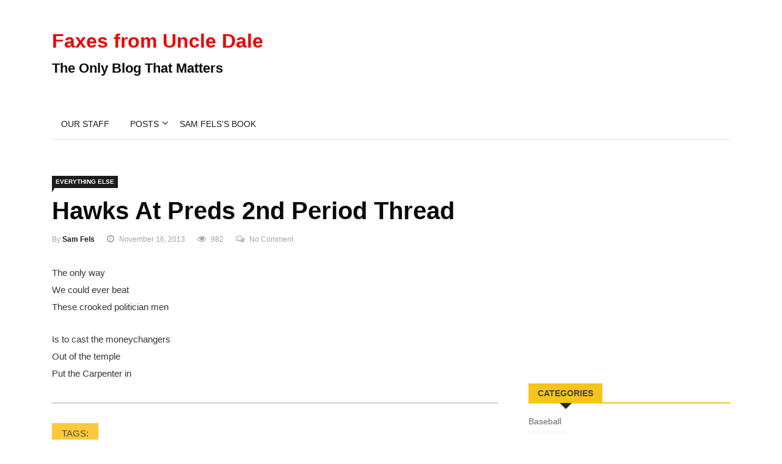

--- FILE ---
content_type: text/html; charset=UTF-8
request_url: https://www.faxesfromuncledale.com/hawks-at-preds-2nd-period-thread-2/
body_size: 15613
content:

<!DOCTYPE html>
<html lang="en-US">
<head>
<meta charset="UTF-8">
<meta name="viewport" content="width=device-width">
<link rel="profile" href="http://gmpg.org/xfn/11">
<link rel="pingback" href="https://www.faxesfromuncledale.com/xmlrpc.php">
<!-- set faviocn-->
<title>Hawks at Preds 2nd Period Thread &#8211; Faxes from Uncle Dale</title>
<meta name='robots' content='max-image-preview:large' />
	<style>img:is([sizes="auto" i], [sizes^="auto," i]) { contain-intrinsic-size: 3000px 1500px }</style>
	<link rel='dns-prefetch' href='//platform-api.sharethis.com' />
<link rel='dns-prefetch' href='//fonts.googleapis.com' />
<script type="text/javascript">
/* <![CDATA[ */
window._wpemojiSettings = {"baseUrl":"https:\/\/s.w.org\/images\/core\/emoji\/16.0.1\/72x72\/","ext":".png","svgUrl":"https:\/\/s.w.org\/images\/core\/emoji\/16.0.1\/svg\/","svgExt":".svg","source":{"concatemoji":"https:\/\/www.faxesfromuncledale.com\/wp-includes\/js\/wp-emoji-release.min.js?ver=6.8.3"}};
/*! This file is auto-generated */
!function(s,n){var o,i,e;function c(e){try{var t={supportTests:e,timestamp:(new Date).valueOf()};sessionStorage.setItem(o,JSON.stringify(t))}catch(e){}}function p(e,t,n){e.clearRect(0,0,e.canvas.width,e.canvas.height),e.fillText(t,0,0);var t=new Uint32Array(e.getImageData(0,0,e.canvas.width,e.canvas.height).data),a=(e.clearRect(0,0,e.canvas.width,e.canvas.height),e.fillText(n,0,0),new Uint32Array(e.getImageData(0,0,e.canvas.width,e.canvas.height).data));return t.every(function(e,t){return e===a[t]})}function u(e,t){e.clearRect(0,0,e.canvas.width,e.canvas.height),e.fillText(t,0,0);for(var n=e.getImageData(16,16,1,1),a=0;a<n.data.length;a++)if(0!==n.data[a])return!1;return!0}function f(e,t,n,a){switch(t){case"flag":return n(e,"\ud83c\udff3\ufe0f\u200d\u26a7\ufe0f","\ud83c\udff3\ufe0f\u200b\u26a7\ufe0f")?!1:!n(e,"\ud83c\udde8\ud83c\uddf6","\ud83c\udde8\u200b\ud83c\uddf6")&&!n(e,"\ud83c\udff4\udb40\udc67\udb40\udc62\udb40\udc65\udb40\udc6e\udb40\udc67\udb40\udc7f","\ud83c\udff4\u200b\udb40\udc67\u200b\udb40\udc62\u200b\udb40\udc65\u200b\udb40\udc6e\u200b\udb40\udc67\u200b\udb40\udc7f");case"emoji":return!a(e,"\ud83e\udedf")}return!1}function g(e,t,n,a){var r="undefined"!=typeof WorkerGlobalScope&&self instanceof WorkerGlobalScope?new OffscreenCanvas(300,150):s.createElement("canvas"),o=r.getContext("2d",{willReadFrequently:!0}),i=(o.textBaseline="top",o.font="600 32px Arial",{});return e.forEach(function(e){i[e]=t(o,e,n,a)}),i}function t(e){var t=s.createElement("script");t.src=e,t.defer=!0,s.head.appendChild(t)}"undefined"!=typeof Promise&&(o="wpEmojiSettingsSupports",i=["flag","emoji"],n.supports={everything:!0,everythingExceptFlag:!0},e=new Promise(function(e){s.addEventListener("DOMContentLoaded",e,{once:!0})}),new Promise(function(t){var n=function(){try{var e=JSON.parse(sessionStorage.getItem(o));if("object"==typeof e&&"number"==typeof e.timestamp&&(new Date).valueOf()<e.timestamp+604800&&"object"==typeof e.supportTests)return e.supportTests}catch(e){}return null}();if(!n){if("undefined"!=typeof Worker&&"undefined"!=typeof OffscreenCanvas&&"undefined"!=typeof URL&&URL.createObjectURL&&"undefined"!=typeof Blob)try{var e="postMessage("+g.toString()+"("+[JSON.stringify(i),f.toString(),p.toString(),u.toString()].join(",")+"));",a=new Blob([e],{type:"text/javascript"}),r=new Worker(URL.createObjectURL(a),{name:"wpTestEmojiSupports"});return void(r.onmessage=function(e){c(n=e.data),r.terminate(),t(n)})}catch(e){}c(n=g(i,f,p,u))}t(n)}).then(function(e){for(var t in e)n.supports[t]=e[t],n.supports.everything=n.supports.everything&&n.supports[t],"flag"!==t&&(n.supports.everythingExceptFlag=n.supports.everythingExceptFlag&&n.supports[t]);n.supports.everythingExceptFlag=n.supports.everythingExceptFlag&&!n.supports.flag,n.DOMReady=!1,n.readyCallback=function(){n.DOMReady=!0}}).then(function(){return e}).then(function(){var e;n.supports.everything||(n.readyCallback(),(e=n.source||{}).concatemoji?t(e.concatemoji):e.wpemoji&&e.twemoji&&(t(e.twemoji),t(e.wpemoji)))}))}((window,document),window._wpemojiSettings);
/* ]]> */
</script>
<style id='wp-emoji-styles-inline-css' type='text/css'>

	img.wp-smiley, img.emoji {
		display: inline !important;
		border: none !important;
		box-shadow: none !important;
		height: 1em !important;
		width: 1em !important;
		margin: 0 0.07em !important;
		vertical-align: -0.1em !important;
		background: none !important;
		padding: 0 !important;
	}
</style>
<link rel='stylesheet' id='wp-block-library-css' href='https://www.faxesfromuncledale.com/wp-includes/css/dist/block-library/style.min.css?ver=6.8.3' type='text/css' media='all' />
<style id='classic-theme-styles-inline-css' type='text/css'>
/*! This file is auto-generated */
.wp-block-button__link{color:#fff;background-color:#32373c;border-radius:9999px;box-shadow:none;text-decoration:none;padding:calc(.667em + 2px) calc(1.333em + 2px);font-size:1.125em}.wp-block-file__button{background:#32373c;color:#fff;text-decoration:none}
</style>
<style id='powerpress-player-block-style-inline-css' type='text/css'>


</style>
<style id='global-styles-inline-css' type='text/css'>
:root{--wp--preset--aspect-ratio--square: 1;--wp--preset--aspect-ratio--4-3: 4/3;--wp--preset--aspect-ratio--3-4: 3/4;--wp--preset--aspect-ratio--3-2: 3/2;--wp--preset--aspect-ratio--2-3: 2/3;--wp--preset--aspect-ratio--16-9: 16/9;--wp--preset--aspect-ratio--9-16: 9/16;--wp--preset--color--black: #000000;--wp--preset--color--cyan-bluish-gray: #abb8c3;--wp--preset--color--white: #ffffff;--wp--preset--color--pale-pink: #f78da7;--wp--preset--color--vivid-red: #cf2e2e;--wp--preset--color--luminous-vivid-orange: #ff6900;--wp--preset--color--luminous-vivid-amber: #fcb900;--wp--preset--color--light-green-cyan: #7bdcb5;--wp--preset--color--vivid-green-cyan: #00d084;--wp--preset--color--pale-cyan-blue: #8ed1fc;--wp--preset--color--vivid-cyan-blue: #0693e3;--wp--preset--color--vivid-purple: #9b51e0;--wp--preset--gradient--vivid-cyan-blue-to-vivid-purple: linear-gradient(135deg,rgba(6,147,227,1) 0%,rgb(155,81,224) 100%);--wp--preset--gradient--light-green-cyan-to-vivid-green-cyan: linear-gradient(135deg,rgb(122,220,180) 0%,rgb(0,208,130) 100%);--wp--preset--gradient--luminous-vivid-amber-to-luminous-vivid-orange: linear-gradient(135deg,rgba(252,185,0,1) 0%,rgba(255,105,0,1) 100%);--wp--preset--gradient--luminous-vivid-orange-to-vivid-red: linear-gradient(135deg,rgba(255,105,0,1) 0%,rgb(207,46,46) 100%);--wp--preset--gradient--very-light-gray-to-cyan-bluish-gray: linear-gradient(135deg,rgb(238,238,238) 0%,rgb(169,184,195) 100%);--wp--preset--gradient--cool-to-warm-spectrum: linear-gradient(135deg,rgb(74,234,220) 0%,rgb(151,120,209) 20%,rgb(207,42,186) 40%,rgb(238,44,130) 60%,rgb(251,105,98) 80%,rgb(254,248,76) 100%);--wp--preset--gradient--blush-light-purple: linear-gradient(135deg,rgb(255,206,236) 0%,rgb(152,150,240) 100%);--wp--preset--gradient--blush-bordeaux: linear-gradient(135deg,rgb(254,205,165) 0%,rgb(254,45,45) 50%,rgb(107,0,62) 100%);--wp--preset--gradient--luminous-dusk: linear-gradient(135deg,rgb(255,203,112) 0%,rgb(199,81,192) 50%,rgb(65,88,208) 100%);--wp--preset--gradient--pale-ocean: linear-gradient(135deg,rgb(255,245,203) 0%,rgb(182,227,212) 50%,rgb(51,167,181) 100%);--wp--preset--gradient--electric-grass: linear-gradient(135deg,rgb(202,248,128) 0%,rgb(113,206,126) 100%);--wp--preset--gradient--midnight: linear-gradient(135deg,rgb(2,3,129) 0%,rgb(40,116,252) 100%);--wp--preset--font-size--small: 13px;--wp--preset--font-size--medium: 20px;--wp--preset--font-size--large: 36px;--wp--preset--font-size--x-large: 42px;--wp--preset--spacing--20: 0.44rem;--wp--preset--spacing--30: 0.67rem;--wp--preset--spacing--40: 1rem;--wp--preset--spacing--50: 1.5rem;--wp--preset--spacing--60: 2.25rem;--wp--preset--spacing--70: 3.38rem;--wp--preset--spacing--80: 5.06rem;--wp--preset--shadow--natural: 6px 6px 9px rgba(0, 0, 0, 0.2);--wp--preset--shadow--deep: 12px 12px 50px rgba(0, 0, 0, 0.4);--wp--preset--shadow--sharp: 6px 6px 0px rgba(0, 0, 0, 0.2);--wp--preset--shadow--outlined: 6px 6px 0px -3px rgba(255, 255, 255, 1), 6px 6px rgba(0, 0, 0, 1);--wp--preset--shadow--crisp: 6px 6px 0px rgba(0, 0, 0, 1);}:where(.is-layout-flex){gap: 0.5em;}:where(.is-layout-grid){gap: 0.5em;}body .is-layout-flex{display: flex;}.is-layout-flex{flex-wrap: wrap;align-items: center;}.is-layout-flex > :is(*, div){margin: 0;}body .is-layout-grid{display: grid;}.is-layout-grid > :is(*, div){margin: 0;}:where(.wp-block-columns.is-layout-flex){gap: 2em;}:where(.wp-block-columns.is-layout-grid){gap: 2em;}:where(.wp-block-post-template.is-layout-flex){gap: 1.25em;}:where(.wp-block-post-template.is-layout-grid){gap: 1.25em;}.has-black-color{color: var(--wp--preset--color--black) !important;}.has-cyan-bluish-gray-color{color: var(--wp--preset--color--cyan-bluish-gray) !important;}.has-white-color{color: var(--wp--preset--color--white) !important;}.has-pale-pink-color{color: var(--wp--preset--color--pale-pink) !important;}.has-vivid-red-color{color: var(--wp--preset--color--vivid-red) !important;}.has-luminous-vivid-orange-color{color: var(--wp--preset--color--luminous-vivid-orange) !important;}.has-luminous-vivid-amber-color{color: var(--wp--preset--color--luminous-vivid-amber) !important;}.has-light-green-cyan-color{color: var(--wp--preset--color--light-green-cyan) !important;}.has-vivid-green-cyan-color{color: var(--wp--preset--color--vivid-green-cyan) !important;}.has-pale-cyan-blue-color{color: var(--wp--preset--color--pale-cyan-blue) !important;}.has-vivid-cyan-blue-color{color: var(--wp--preset--color--vivid-cyan-blue) !important;}.has-vivid-purple-color{color: var(--wp--preset--color--vivid-purple) !important;}.has-black-background-color{background-color: var(--wp--preset--color--black) !important;}.has-cyan-bluish-gray-background-color{background-color: var(--wp--preset--color--cyan-bluish-gray) !important;}.has-white-background-color{background-color: var(--wp--preset--color--white) !important;}.has-pale-pink-background-color{background-color: var(--wp--preset--color--pale-pink) !important;}.has-vivid-red-background-color{background-color: var(--wp--preset--color--vivid-red) !important;}.has-luminous-vivid-orange-background-color{background-color: var(--wp--preset--color--luminous-vivid-orange) !important;}.has-luminous-vivid-amber-background-color{background-color: var(--wp--preset--color--luminous-vivid-amber) !important;}.has-light-green-cyan-background-color{background-color: var(--wp--preset--color--light-green-cyan) !important;}.has-vivid-green-cyan-background-color{background-color: var(--wp--preset--color--vivid-green-cyan) !important;}.has-pale-cyan-blue-background-color{background-color: var(--wp--preset--color--pale-cyan-blue) !important;}.has-vivid-cyan-blue-background-color{background-color: var(--wp--preset--color--vivid-cyan-blue) !important;}.has-vivid-purple-background-color{background-color: var(--wp--preset--color--vivid-purple) !important;}.has-black-border-color{border-color: var(--wp--preset--color--black) !important;}.has-cyan-bluish-gray-border-color{border-color: var(--wp--preset--color--cyan-bluish-gray) !important;}.has-white-border-color{border-color: var(--wp--preset--color--white) !important;}.has-pale-pink-border-color{border-color: var(--wp--preset--color--pale-pink) !important;}.has-vivid-red-border-color{border-color: var(--wp--preset--color--vivid-red) !important;}.has-luminous-vivid-orange-border-color{border-color: var(--wp--preset--color--luminous-vivid-orange) !important;}.has-luminous-vivid-amber-border-color{border-color: var(--wp--preset--color--luminous-vivid-amber) !important;}.has-light-green-cyan-border-color{border-color: var(--wp--preset--color--light-green-cyan) !important;}.has-vivid-green-cyan-border-color{border-color: var(--wp--preset--color--vivid-green-cyan) !important;}.has-pale-cyan-blue-border-color{border-color: var(--wp--preset--color--pale-cyan-blue) !important;}.has-vivid-cyan-blue-border-color{border-color: var(--wp--preset--color--vivid-cyan-blue) !important;}.has-vivid-purple-border-color{border-color: var(--wp--preset--color--vivid-purple) !important;}.has-vivid-cyan-blue-to-vivid-purple-gradient-background{background: var(--wp--preset--gradient--vivid-cyan-blue-to-vivid-purple) !important;}.has-light-green-cyan-to-vivid-green-cyan-gradient-background{background: var(--wp--preset--gradient--light-green-cyan-to-vivid-green-cyan) !important;}.has-luminous-vivid-amber-to-luminous-vivid-orange-gradient-background{background: var(--wp--preset--gradient--luminous-vivid-amber-to-luminous-vivid-orange) !important;}.has-luminous-vivid-orange-to-vivid-red-gradient-background{background: var(--wp--preset--gradient--luminous-vivid-orange-to-vivid-red) !important;}.has-very-light-gray-to-cyan-bluish-gray-gradient-background{background: var(--wp--preset--gradient--very-light-gray-to-cyan-bluish-gray) !important;}.has-cool-to-warm-spectrum-gradient-background{background: var(--wp--preset--gradient--cool-to-warm-spectrum) !important;}.has-blush-light-purple-gradient-background{background: var(--wp--preset--gradient--blush-light-purple) !important;}.has-blush-bordeaux-gradient-background{background: var(--wp--preset--gradient--blush-bordeaux) !important;}.has-luminous-dusk-gradient-background{background: var(--wp--preset--gradient--luminous-dusk) !important;}.has-pale-ocean-gradient-background{background: var(--wp--preset--gradient--pale-ocean) !important;}.has-electric-grass-gradient-background{background: var(--wp--preset--gradient--electric-grass) !important;}.has-midnight-gradient-background{background: var(--wp--preset--gradient--midnight) !important;}.has-small-font-size{font-size: var(--wp--preset--font-size--small) !important;}.has-medium-font-size{font-size: var(--wp--preset--font-size--medium) !important;}.has-large-font-size{font-size: var(--wp--preset--font-size--large) !important;}.has-x-large-font-size{font-size: var(--wp--preset--font-size--x-large) !important;}
:where(.wp-block-post-template.is-layout-flex){gap: 1.25em;}:where(.wp-block-post-template.is-layout-grid){gap: 1.25em;}
:where(.wp-block-columns.is-layout-flex){gap: 2em;}:where(.wp-block-columns.is-layout-grid){gap: 2em;}
:root :where(.wp-block-pullquote){font-size: 1.5em;line-height: 1.6;}
</style>
<link rel='stylesheet' id='fontawesome-five-css-css' href='https://www.faxesfromuncledale.com/wp-content/plugins/accesspress-social-counter/css/fontawesome-all.css?ver=1.9.2' type='text/css' media='all' />
<link rel='stylesheet' id='apsc-frontend-css-css' href='https://www.faxesfromuncledale.com/wp-content/plugins/accesspress-social-counter/css/frontend.css?ver=1.9.2' type='text/css' media='all' />
<link rel='stylesheet' id='contact-form-7-css' href='https://www.faxesfromuncledale.com/wp-content/plugins/contact-form-7/includes/css/styles.css?ver=6.1.4' type='text/css' media='all' />
<link rel='stylesheet' id='dashicons-css' href='https://www.faxesfromuncledale.com/wp-includes/css/dashicons.min.css?ver=6.8.3' type='text/css' media='all' />
<link rel='stylesheet' id='wpmm_fontawesome_css-css' href='https://www.faxesfromuncledale.com/wp-content/plugins/wp-megamenu/assets/font-awesome-4.7.0/css/font-awesome.min.css?ver=4.7.0' type='text/css' media='all' />
<link rel='stylesheet' id='wpmm_css-css' href='https://www.faxesfromuncledale.com/wp-content/plugins/wp-megamenu/assets/css/wpmm.css?ver=1.4.2' type='text/css' media='all' />
<link rel='stylesheet' id='featuresbox_css-css' href='https://www.faxesfromuncledale.com/wp-content/plugins/wp-megamenu/addons/wpmm-featuresbox/wpmm-featuresbox.css?ver=1' type='text/css' media='all' />
<link rel='stylesheet' id='postgrid_css-css' href='https://www.faxesfromuncledale.com/wp-content/plugins/wp-megamenu/addons/wpmm-gridpost/wpmm-gridpost.css?ver=1' type='text/css' media='all' />
<link rel='stylesheet' id='news247-google-fonts-css' href='https://fonts.googleapis.com/css?family=Open%2BSans%3A300%2C400%2C600%2C700%7CArimo%3A400%2C700&#038;subset=latin%2Clatin-ext' type='text/css' media='all' />
<link rel='stylesheet' id='bootstrap-css' href='https://www.faxesfromuncledale.com/wp-content/themes/news247/css/bootstrap.min.css?ver=all' type='text/css' media='all' />
<link rel='stylesheet' id='font-awesome-css' href='https://www.faxesfromuncledale.com/wp-content/themes/news247/css/font-awesome.min.css?ver=all' type='text/css' media='all' />
<link rel='stylesheet' id='news247-wp-css' href='https://www.faxesfromuncledale.com/wp-content/themes/news247/css/bootstrap-wp.css?ver=all' type='text/css' media='all' />
<link rel='stylesheet' id='magnific-popup-css' href='https://www.faxesfromuncledale.com/wp-content/themes/news247/css/magnific-popup.css?ver=all' type='text/css' media='all' />
<link rel='stylesheet' id='owl.theme.default-css' href='https://www.faxesfromuncledale.com/wp-content/themes/news247/css/owl.theme.default.css?ver=all' type='text/css' media='all' />
<link rel='stylesheet' id='lightbox-css' href='https://www.faxesfromuncledale.com/wp-content/themes/news247/css/lightbox.css?ver=all' type='text/css' media='all' />
<link rel='stylesheet' id='news247-style-css' href='https://www.faxesfromuncledale.com/wp-content/themes/news247-child/style.css?ver=6.8.3' type='text/css' media='all' />
<style id='news247-style-inline-css' type='text/css'>
.site-nav-inner{text-align:left;}.logo-header-inner{text-align:left;}a, a:visited, a:focus,.topbar .top-menu li a:hover,
                ul.main-menu>li:hover>a,
                ul.main-menu li ul li:hover > a,.navbar-header .navbar-toggle .menu-text:hover,
                .nav-solid ul.navbar-nav > li:hover > a, .nav-solid ul.navbar-nav > li.active > a,
                .blog-entry-footer a:hover,.blog-share-button ul li a:hover,.copyright-info i,
                .widget ul.nav>li>a:hover,.post-meta span i,.more-link:hover, .social-icons a:hover,
                .entry-header .page-title a:hover,.post-navigation span:hover,.post-navigation h3:hover,
                .authors-social a:hover,.related-item-content .border-overlay-content .post-cat a,
                .related-post .entry-title a:hover,.comment-notes span.required,.related-post .post-cat a:hover,
                .recent-posts .post-info .entry-title a:hover,.comment-form label .required,
                .sidebar .widget_categories ul.nav  li:hover a,.sidebar .widget_archive ul li:hover a,
                .sidebar .widget_pages  ul li:hover a,.sidebar .widget_meta  ul li:hover a,
                .sidebar .widget_recent_comments  ul li:hover a,.sidebar .widget_recent_entries  ul li:hover a,
                .border-overlay-content .entry-title a:hover,
                .border-overlay-content .post-cat a:hover,.slider-content .post-cat a:hover,
                .slider-content .entry-title a:hover,.top-social li a:hover,
                .header .top-social li a:hover,.blog-header h2.page-title a:hover,
                a.more-link,.entry-meta .entry-meta-list i,.entry-comment a:hover,
                .social-button li a:hover,.nav-search:hover,.promo-center-content h3:hover a,
                .entry-post-meta .publish-date a:hover,
                #responsive-menu ul li a:hover,.owl-theme .owl-nav .owl-prev,.owl-theme .owl-nav .owl-next,
                .box-slider-meta .comment a:hover,.box-slider-meta .author a:hover,
                .most-meta-category a,.most-view-item-content .entry-title a:hover,
                .editor-meta-category a:hover,.ediotr-grid-content .entry-title a:hover,
                .editor-box-meta .author a:hover,.entry-blog .entry-post-title a:hover,
                .entry-post-footer-wrap a.readmore-blog:hover,

                .woocommerce ul.products li.product .woocommerce-loop-product__title:hover,

                .entry-post-footer-wrap span a:hover,.recent-posts-widget .post-info .entry-title a:hover{ color:#ec0000; }

                .category-meta-bg a:hover:before{ border-top: 8px solid #ec0000; }

                #header-trigger:hover .icon-bar,
                .thw-offcanvas .nano > .nano-pane > .nano-slider,
                .navbar-header .navbar-toggle:hover .icon-bar,
                .sidebar .widget-title:before,
                .widget.widget_tag_cloud .tagcloud a:hover,.btn-newsletter input[type=submit],
                .slider-content.boxed .post-cat a,.slider-content.boxed .post-cat:before,
                .box-slider .owl-nav > div:hover,.owl-merge .owl-nav > div:hover,
                .column-slider .owl-nav > div:hover,.post-meta-category a,
                .home_page5 .main-content-inner .post-layout .post-meta-category a:hover,
                .entry-image .quote-link,
                .btn-primary,a.btn-primary,.myblog-newsltter input[type=submit],
                button, input[type=button], input[type=reset], input[type=submit],
                .wpcf7-form-control.wpcf7-submit,.paging-navigation .post-nav li>a,
                .paging-navigation .post-nav  li>span,.slider-layout-cats a:hover,
                .box-slider.owl-theme .owl-dots .owl-dot span,
                .slider-layout3-item-inner .slider-layout3-btn a:hover,.comment-navigation .nav-previous a,
                .comment-navigation .nav-next a,.blog-entry-summary .page-links span,
                .post-pagination ul li a:hover,.post-pagination ul li span.current,#post-loading-button:hover,
                .latest-cats.random-clor-cats a,#post-loading-button,.owl-theme .owl-nav .owl-prev:hover,.owl-theme .owl-nav .owl-next:hover,
                .owl-theme .owl-dots .owl-dot.active span, .owl-theme .owl-dots .owl-dot:hover span,
                .search-newsletter .newsletter-subscribe a:hover,.footer-widget .widget-title:after,
                .meta-category.feature-cats a,.editor-item-content .most-meta-category a,
                .sidebar .widget-title:after,.category-meta-bg a:hover,

                    .woocommerce ul.products li.product .button,.woocommerce ul.products li.product .added_to_cart,
                    .woocommerce nav.woocommerce-pagination ul li a:focus, .woocommerce nav.woocommerce-pagination ul li a:hover, .woocommerce nav.woocommerce-pagination ul li span.current,
                    .woocommerce #respond input#submit.alt, .woocommerce a.button.alt, .woocommerce button.button.alt, .woocommerce input.button.alt,
                    .woocommerce #respond input#submit, .woocommerce a.button, .woocommerce button.button, .woocommerce input.button,

                    .entry-content a.readmore-blog,.ts-common-nav,.tp-control a{ background-color:#ec0000; }

                .latest-course-control a:hover,
                a.slider-layout-btn:hover,.slider-layout3-item-inner .slider-layout3-btn a:hover { border-color:#ec0000; }

            .slider-content-meta a:hover,.post-meta-author a:hover,
            .copyright-info a:hover { color: #ec0000 !important;}
            .latest-course-control a:hover,a.slider-layout-btn:hover{ border-color:  #ec0000; }
            a:hover,a.more-link,.most-meta-category a:hover{ color:#d70000; }
                .form-submit .btn.btn-primary:hover,.post-meta-category a:hover,
              a.btn-primary:hover,.btn-primary:hover,.myblog-newsltter input[type=submit]:hover,
                button, input[type=button]:hover, input[type=reset]:hover,
                input[type=submit]:hover,.wpcf7-form-control.wpcf7-submit:hover,
                .paging-navigation .post-nav li>a:hover, .paging-navigation .post-nav  li>span:hover,
                .comment-navigation .nav-previous a:hover,
                .comment-navigation .nav-next a:hover,
                #post-loading-button:hover,.latest-cats.random-clor-cats a:hover,
                .meta-category.feature-cats a:hover,.editor-item-content .most-meta-category a:hover,
                .category-meta-bg a:hover,

                .woocommerce ul.products li.product .button:hover,
                    .woocommerce ul.products li.product .added_to_cart:hover,
                    .woocommerce #respond input#submit.alt:hover, .woocommerce a.button.alt:hover, .woocommerce button.button.alt:hover, .woocommerce input.button.alt:hover,
                    .woocommerce #respond input#submit:hover, .woocommerce a.button:hover, .woocommerce button.button:hover, .woocommerce input.button:hover,

                    .entry-content a.readmore-blog:hover,.ts-common-nav:hover,.tp-control a:hover{ background-color:#d70000; }.thw-menubar-wrap{ background:#fff; }.tsnews-date, .top-menu li a,.social-button li a{ color:#a3a3a3; }.top-menu li a:hover,.social-button li a:hover{ color:#ec0000; }ul.main-menu>li>a,.thw-menubar .social-button li a,.thw-menubar .nav-search{ color:#000; }ul.main-menu>li>a:hover,ul.main-menu > li.current-menu-item >a,
            ul.main-menu>li.current-menu-parent>a{ color:#ec0000; }ul.main-menu li ul li a{ color:#000; }ul.main-menu li ul li a:hover,ul.main-menu li ul li.current-menu-item > a{ color:#ec0000; }.footer-column{ background: #1c1c1c; }.footer-column, .footer-column a, .footer-column .widget ul.nav>li>a,
                .footer-widget .recent-posts .post-info .entry-title a,.footer-widget .recent-posts-widget .post-info .entry-title a,
                .footer-widget .recent-posts-widget .post-meta time{ color: #969696; }.footer-widget .widget-title, .footerbottom-widget .widget-title{ color: #fff; }.footer-column a:hover,.footer-column .widget ul.nav>li>a:hover,.footer-widget .recent-posts-widget .post-info .entry-title a:hover{ color: #ec0000; }.copyright{ background: #ec0000; }.copyright, .footer-nav li a{ color: #fff; }.copyright a:hover, .footer-nav li a:hover{ color: #bbb; }
</style>
<link rel='stylesheet' id='news247-responsive-css' href='https://www.faxesfromuncledale.com/wp-content/themes/news247/css/responsive.css?ver=all' type='text/css' media='all' />
<link rel='stylesheet' id='tablepress-default-css' href='https://www.faxesfromuncledale.com/wp-content/plugins/tablepress/css/build/default.css?ver=3.2.6' type='text/css' media='all' />
<link rel='stylesheet' id='parent-style-css' href='https://www.faxesfromuncledale.com/wp-content/themes/news247/style.css?ver=6.8.3' type='text/css' media='all' />
<link rel='stylesheet' id='child-style-css' href='https://www.faxesfromuncledale.com/wp-content/themes/news247-child/style.css?ver=6.8.3' type='text/css' media='all' />
<link rel='stylesheet' id='poppins-css' href='//fonts.googleapis.com/css?family=Poppins%3A100%2C100italic%2C200%2C200italic%2C300%2C300italic%2Cregular%2Citalic%2C500%2C500italic%2C600%2C600italic%2C700%2C700italic%2C800%2C800italic%2C900%2C900italic&#038;ver=1.4.2' type='text/css' media='all' />
<script type="text/javascript" src="https://www.faxesfromuncledale.com/wp-includes/js/jquery/jquery.min.js?ver=3.7.1" id="jquery-core-js"></script>
<script type="text/javascript" src="https://www.faxesfromuncledale.com/wp-includes/js/jquery/jquery-migrate.min.js?ver=3.4.1" id="jquery-migrate-js"></script>
<script type="text/javascript" src="https://www.faxesfromuncledale.com/wp-content/plugins/wp-megamenu/addons/wpmm-featuresbox/wpmm-featuresbox.js?ver=1" id="featuresbox-style-js"></script>
<script type="text/javascript" id="postgrid-style-js-extra">
/* <![CDATA[ */
var postgrid_ajax_load = {"ajax_url":"https:\/\/www.faxesfromuncledale.com\/wp-admin\/admin-ajax.php","redirecturl":"https:\/\/www.faxesfromuncledale.com\/"};
/* ]]> */
</script>
<script type="text/javascript" src="https://www.faxesfromuncledale.com/wp-content/plugins/wp-megamenu/addons/wpmm-gridpost/wpmm-gridpost.js?ver=1" id="postgrid-style-js"></script>
<script type="text/javascript" src="https://www.faxesfromuncledale.com/wp-content/themes/news247/js/popper.min.js?ver=1" id="popper-js"></script>
<script type="text/javascript" src="https://www.faxesfromuncledale.com/wp-content/themes/news247/js/bootstrap-wp.js?ver=1" id="news247-bootstrapwp-js"></script>
<script type="text/javascript" id="news247-custom-js-extra">
/* <![CDATA[ */
var news247_ajax = {"ajax_url":"https:\/\/www.faxesfromuncledale.com\/wp-admin\/admin-ajax.php"};
/* ]]> */
</script>
<script type="text/javascript" src="https://www.faxesfromuncledale.com/wp-content/themes/news247/js/custom.js?ver=1" id="news247-custom-js"></script>
<script type="text/javascript" src="//platform-api.sharethis.com/js/sharethis.js?ver=6.8.3#property=5979503d1a124400114e5599&amp;product=inline-share-buttons" id="sharethis-js"></script>
<link rel="https://api.w.org/" href="https://www.faxesfromuncledale.com/wp-json/" /><link rel="alternate" title="JSON" type="application/json" href="https://www.faxesfromuncledale.com/wp-json/wp/v2/posts/7423" /><link rel="EditURI" type="application/rsd+xml" title="RSD" href="https://www.faxesfromuncledale.com/xmlrpc.php?rsd" />
<meta name="generator" content="WordPress 6.8.3" />
<link rel="canonical" href="https://www.faxesfromuncledale.com/hawks-at-preds-2nd-period-thread-2/" />
<link rel='shortlink' href='https://www.faxesfromuncledale.com/?p=7423' />
<link rel="alternate" title="oEmbed (JSON)" type="application/json+oembed" href="https://www.faxesfromuncledale.com/wp-json/oembed/1.0/embed?url=https%3A%2F%2Fwww.faxesfromuncledale.com%2Fhawks-at-preds-2nd-period-thread-2%2F" />
<link rel="alternate" title="oEmbed (XML)" type="text/xml+oembed" href="https://www.faxesfromuncledale.com/wp-json/oembed/1.0/embed?url=https%3A%2F%2Fwww.faxesfromuncledale.com%2Fhawks-at-preds-2nd-period-thread-2%2F&#038;format=xml" />
<script data-ad-client="ca-pub-4520755052735042" async src="https://pagead2.googlesyndication.com/pagead/js/adsbygoogle.js"></script><style>.wp-megamenu-wrap &gt; ul.wp-megamenu &gt; li.wpmm_mega_menu &gt; .wpmm-strees-row-container 
                        &gt; ul.wp-megamenu-sub-menu { width: 100% !important;}.wp-megamenu &gt; li.wp-megamenu-item-610.wpmm-item-fixed-width  &gt; ul.wp-megamenu-sub-menu { width: 100% !important;}.wpmm-nav-wrap ul.wp-megamenu&gt;li ul.wp-megamenu-sub-menu #wp-megamenu-item-610&gt;a { }.wpmm-nav-wrap .wp-megamenu&gt;li&gt;ul.wp-megamenu-sub-menu li#wp-megamenu-item-610&gt;a { }li#wp-megamenu-item-610&gt; ul ul ul&gt; li { width: 100%; display: inline-block;} li#wp-megamenu-item-610 a { }#wp-megamenu-item-610&gt; .wp-megamenu-sub-menu { }.wp-megamenu-wrap &gt; ul.wp-megamenu &gt; li.wpmm_mega_menu &gt; .wpmm-strees-row-container 
                        &gt; ul.wp-megamenu-sub-menu { width: 100% !important;}.wp-megamenu &gt; li.wp-megamenu-item-20920.wpmm-item-fixed-width  &gt; ul.wp-megamenu-sub-menu { width: 100% !important;}.wpmm-nav-wrap ul.wp-megamenu&gt;li ul.wp-megamenu-sub-menu #wp-megamenu-item-20920&gt;a { }.wpmm-nav-wrap .wp-megamenu&gt;li&gt;ul.wp-megamenu-sub-menu li#wp-megamenu-item-20920&gt;a { }li#wp-megamenu-item-20920&gt; ul ul ul&gt; li { width: 100%; display: inline-block;} li#wp-megamenu-item-20920 a { }#wp-megamenu-item-20920&gt; .wp-megamenu-sub-menu { }.wp-megamenu-wrap &gt; ul.wp-megamenu &gt; li.wpmm_mega_menu &gt; .wpmm-strees-row-container 
                        &gt; ul.wp-megamenu-sub-menu { width: 100% !important;}.wp-megamenu &gt; li.wp-megamenu-item-20896.wpmm-item-fixed-width  &gt; ul.wp-megamenu-sub-menu { width: 100% !important;}.wpmm-nav-wrap ul.wp-megamenu&gt;li ul.wp-megamenu-sub-menu #wp-megamenu-item-20896&gt;a { }.wpmm-nav-wrap .wp-megamenu&gt;li&gt;ul.wp-megamenu-sub-menu li#wp-megamenu-item-20896&gt;a { }li#wp-megamenu-item-20896&gt; ul ul ul&gt; li { width: 100%; display: inline-block;} li#wp-megamenu-item-20896 a { }#wp-megamenu-item-20896&gt; .wp-megamenu-sub-menu { }.wp-megamenu-wrap &gt; ul.wp-megamenu &gt; li.wpmm_mega_menu &gt; .wpmm-strees-row-container 
                        &gt; ul.wp-megamenu-sub-menu { width: 100% !important;}.wp-megamenu &gt; li.wp-megamenu-item-20925.wpmm-item-fixed-width  &gt; ul.wp-megamenu-sub-menu { width: 100% !important;}.wpmm-nav-wrap ul.wp-megamenu&gt;li ul.wp-megamenu-sub-menu #wp-megamenu-item-20925&gt;a { }.wpmm-nav-wrap .wp-megamenu&gt;li&gt;ul.wp-megamenu-sub-menu li#wp-megamenu-item-20925&gt;a { }li#wp-megamenu-item-20925&gt; ul ul ul&gt; li { width: 100%; display: inline-block;} li#wp-megamenu-item-20925 a { }#wp-megamenu-item-20925&gt; .wp-megamenu-sub-menu { }.wp-megamenu-wrap &gt; ul.wp-megamenu &gt; li.wpmm_mega_menu &gt; .wpmm-strees-row-container 
                        &gt; ul.wp-megamenu-sub-menu { width: 100% !important;}.wp-megamenu &gt; li.wp-megamenu-item-20917.wpmm-item-fixed-width  &gt; ul.wp-megamenu-sub-menu { width: 100% !important;}.wpmm-nav-wrap ul.wp-megamenu&gt;li ul.wp-megamenu-sub-menu #wp-megamenu-item-20917&gt;a { }.wpmm-nav-wrap .wp-megamenu&gt;li&gt;ul.wp-megamenu-sub-menu li#wp-megamenu-item-20917&gt;a { }li#wp-megamenu-item-20917&gt; ul ul ul&gt; li { width: 100%; display: inline-block;} li#wp-megamenu-item-20917 a { }#wp-megamenu-item-20917&gt; .wp-megamenu-sub-menu { }</style><style></style><link rel="icon" href="https://www.faxesfromuncledale.com/wp-content/uploads/2016/12/cropped-NEWNEW-Logo-1-1-1-32x32.png" sizes="32x32" />
<link rel="icon" href="https://www.faxesfromuncledale.com/wp-content/uploads/2016/12/cropped-NEWNEW-Logo-1-1-1-192x192.png" sizes="192x192" />
<link rel="apple-touch-icon" href="https://www.faxesfromuncledale.com/wp-content/uploads/2016/12/cropped-NEWNEW-Logo-1-1-1-180x180.png" />
<meta name="msapplication-TileImage" content="https://www.faxesfromuncledale.com/wp-content/uploads/2016/12/cropped-NEWNEW-Logo-1-1-1-270x270.png" />
</head>
  <body class="wp-singular post-template-default single single-post postid-7423 single-format-standard wp-theme-news247 wp-child-theme-news247-child fullwidth wp-megamenu">
	<div id="body-inner" class="body-inner  single_style1">
        <header class="site-header header">
        <div class="container">
            <div class="logo-wrap">
                <div class="row">
                    <div class="col-md-12 site-header-main">
                        <div class="site-logo">
                            <div class="logo-header-inner">
				<div class="logo-branding">
			   <h2 class="logo-text"><a href="https://www.faxesfromuncledale.com/" rel="home">Faxes from Uncle Dale</a></h2>
				<h4 class="logo-slogan">The Only Blog That Matters</h4>
			</div>
	</div>




                        </div><!-- end row -->
                    </div> <!-- .col-sm-12 -->
                </div> <!-- .row -->
            </div> <!-- .row -->
        </div> <!-- .container -->
    </header> <!-- .site-header -->
        <div class="thw-menubar-wrap menubelow menustyledefalut">
        <div class="container">
            <div class="thw-menubar">
                <div class="row">
                    <div class="col-md-12 menubarleft col-sm-12">
                        <nav class="site-navigation navigation">
        <div class="d-block d-sm-block d-md-block">
            <div class="menubar site-nav-inner">
            <!-- The WordPress Menu goes here -->
            <div class="navbar-responsive-collapse"><ul id="main-menu" class="nav navbar-nav main-menu"><li id="menu-item-20925" class="menu-item menu-item-type-post_type menu-item-object-page menu-item-20925"><a href="https://www.faxesfromuncledale.com/our-staff/">Our Staff</a></li>
<li id="menu-item-20896" class="menu-item menu-item-type-custom menu-item-object-custom menu-item-has-children menu-item-20896"><a href="#">Posts</a>
<ul class="sub-menu">
	<li id="menu-item-33070" class="menu-item menu-item-type-custom menu-item-object-custom menu-item-33070"><a href="https://faxesfromuncledale.com/category/Baseball/">Baseball</a></li>
	<li id="menu-item-33071" class="menu-item menu-item-type-custom menu-item-object-custom menu-item-33071"><a href="https://faxesfromuncledale.com/category/Football/">Football</a></li>
	<li id="menu-item-33072" class="menu-item menu-item-type-custom menu-item-object-custom menu-item-33072"><a href="https://faxesfromuncledale.com/category/Hockey/">Hockey</a></li>
	<li id="menu-item-20920" class="menu-item menu-item-type-custom menu-item-object-custom menu-item-20920"><a href="/category/live-from-the-five-hole/">Live From The Five Hole</a></li>
	<li id="menu-item-20923" class="menu-item menu-item-type-custom menu-item-object-custom menu-item-20923"><a href="/category/everything-else/">Everything Else</a></li>
</ul>
</li>
<li id="menu-item-20917" class="menu-item menu-item-type-post_type menu-item-object-page menu-item-20917"><a href="https://www.faxesfromuncledale.com/book/">Sam Fels&#8217;s Book</a></li>
</ul></div>        </div> <!-- navbar menubar -->
    </div> <!-- navbar menubar -->
    </nav><!-- End of navigation -->

                                            </div><!-- End of menubar -->
                </div>
            </div>
        </div>
    </div>
    








<div class="main-content">
	<div class="container">
	    		<div class="main-content-wrap ">
						<div class="row justify-content-center">
							<div id="content" class="col-lg-8 col-md-8 col-sm-12">
					<div class="main-content-inner clearfix">
					
						
    <article id="post-7423" class="post-layout post-7423 post type-post status-publish format-standard hentry category-everything-else">
        <div class="single-entry-blog">
    <div class="single-entry-blog1">
    
        <div class="blog-header">
                            <span class="category-meta-bg"><a href="https://www.faxesfromuncledale.com/category/everything-else/" rel="category tag">Everything Else</a></span>
                        <h1 class="single-post-title">
                Hawks at Preds 2nd Period Thread                            </h1>
            <div class="entry-post-meta">
              <div class="entry-post-footer-wrap">
                                                                   <span class="post-meta-author">By <a href="https://www.faxesfromuncledale.com/author/samfels/">Sam Fels</a></span>
                                         
                                             <span class="publish-date">
                            <i class="fa fa-clock-o" aria-hidden="true"></i> <time class="entry-date" datetime="2013-11-16T20:00:25-06:00">November 16, 2013</time>
                         </span>
                                                                    <span class="entry-meta-view">
                              <i class="fa fa-eye"></i>
                              982                          </span>
                                                                      <span class="entry-comment">
                                <i class="fa fa-comments-o" aria-hidden="true"></i> <a href="https://www.faxesfromuncledale.com/hawks-at-preds-2nd-period-thread-2/#respond">No comment</a>                            </span>
                                                          </div> <!-- .entry-post-meta-wrap -->
            </div> <!-- .entry-post-meta-wrap -->
        </div><!-- .blog-header -->

        
    

                    <div class="single-entry-summary">
                <div class="single-entry-summary-post-content">
                    <p>The only way<br />
We could ever beat<br />
These crooked politician men</p>
<p>Is to cast the moneychangers<br />
Out of the temple<br />
Put the Carpenter in</p>
                </div>
                
                                    <div class="post-tags">
                        <span>Tags:</span>                     </div>
                
                
                	<div class="clearfix"></div>
	<nav id="nav-below" class="clearfix">


		
				
	<nav class="navigation post-navigation" aria-label="Posts">
		<h2 class="screen-reader-text">Post navigation</h2>
		<div class="nav-links"><div class="nav-previous"><a href="https://www.faxesfromuncledale.com/hawks-at-preds-1st-period-thread-2/" rel="prev"><span class="meta-nav" aria-hidden="true"><i class="fa fa-angle-left"></i>Previous</span> <span class="screen-reader-text">Previous post:</span> <h3 class="post-title">Hawks at Preds 1st Period Thread</h3></a></div><div class="nav-next"><a href="https://www.faxesfromuncledale.com/hawks-at-preds-3rd-period-thread-2/" rel="next"><span class="meta-nav" aria-hidden="true">Next<i class="fa fa-angle-right"></i></span> <span class="screen-reader-text">Next post:</span> <h3 class="post-title">Hawks at Preds 3rd Period Thread</h3></a></div></div>
	</nav>		

	</nav><!-- # -->
	                                                
	<div id="comments" class="comments-area">

	
	
	
		<div id="respond" class="comment-respond">
		<h3 id="reply-title" class="comment-reply-title"><span>Leave a Reply <small><a rel="nofollow" id="cancel-comment-reply-link" href="/hawks-at-preds-2nd-period-thread-2/#respond" style="display:none;">Cancel reply</a></small></span></h3><form action="https://www.faxesfromuncledale.com/wp-comments-post.php" method="post" id="commentform" class="comment-form"><p class="comment-notes"><span id="email-notes">Your email address will not be published.</span> <span class="required-field-message">Required fields are marked <span class="required">*</span></span></p><p class="comment-form-comment"><label for="comment">Comment <span class="required">*</span></label> <textarea id="comment" name="comment" cols="45" rows="8" maxlength="65525" required="required"></textarea></p><p class="comment-form-author"><label for="author">Name <span class="required">*</span></label> <input id="author" name="author" type="text" value="" size="30" maxlength="245" autocomplete="name" required="required" /></p>
<p class="comment-form-email"><label for="email">Email <span class="required">*</span></label> <input id="email" name="email" type="text" value="" size="30" maxlength="100" aria-describedby="email-notes" autocomplete="email" required="required" /></p>
<p class="comment-form-url"><label for="url">Website</label> <input id="url" name="url" type="text" value="" size="30" maxlength="200" autocomplete="url" /></p>
<p class="form-submit"><input name="submit" type="submit" id="submit" class="submit" value="Post Comment" /> <input type='hidden' name='comment_post_ID' value='7423' id='comment_post_ID' />
<input type='hidden' name='comment_parent' id='comment_parent' value='0' />
</p></form>	</div><!-- #respond -->
	


</div><!-- #comments -->
            </div><!-- .entry-summary -->
            </div> <!--/.entry-blog -->
</div> <!--/.entry-blog -->

    </article><!-- #post-## -->
    



					    
									</div> <!-- close .main-content-inner -->
			</div> <!-- close .main-content-inner -->
			
<div id="sidebar" class="sidebar col-lg-4 col-md-4 col-sm-12">

		<div class="sidebar-inner">

				<div id="text-3" class="widget widget_text" >			<div class="textwidget"><p><script async src="https://pagead2.googlesyndication.com/pagead/js/adsbygoogle.js"></script><br />
<!-- Generic Right Rectangle 1 --><br />
<ins class="adsbygoogle"
     style="display:inline-block;width:300px;height:250px"
     data-ad-client="ca-pub-4520755052735042"
     data-ad-slot="9916215931"></ins><br />
<script>
     (adsbygoogle = window.adsbygoogle || []).push({});
</script></p>
</div>
		</div><div id="categories-2" class="widget widget_categories" ><h3  class="widget-title main-block-title title-arrow"><span>Categories</span></h3>
			<ul>
					<li class="cat-item cat-item-5302"><a href="https://www.faxesfromuncledale.com/category/baseball/">Baseball</a>
</li>
	<li class="cat-item cat-item-7530"><a href="https://www.faxesfromuncledale.com/category/beard-of-the-day/">Beard Of The Day</a>
</li>
	<li class="cat-item cat-item-1"><a href="https://www.faxesfromuncledale.com/category/everything-else/">Everything Else</a>
</li>
	<li class="cat-item cat-item-5889"><a href="https://www.faxesfromuncledale.com/category/football/">Football</a>
</li>
	<li class="cat-item cat-item-5888"><a href="https://www.faxesfromuncledale.com/category/hockey/">Hockey</a>
</li>
	<li class="cat-item cat-item-1751"><a href="https://www.faxesfromuncledale.com/category/live-from-the-five-hole/">Live From The Five Hole</a>
</li>
			</ul>

			</div><div id="text-4" class="widget widget_text" >			<div class="textwidget"><p><script async src="https://pagead2.googlesyndication.com/pagead/js/adsbygoogle.js"></script><br />
<!-- Generic Right Rectangle 2 --><br />
<ins class="adsbygoogle"
     style="display:inline-block;width:300px;height:250px"
     data-ad-client="ca-pub-4520755052735042"
     data-ad-slot="1042617967"></ins><br />
<script>
     (adsbygoogle = window.adsbygoogle || []).push({});
</script></p>
</div>
		</div>
		<div id="recent-posts-2" class="widget widget_recent_entries" >
		<h3  class="widget-title main-block-title title-arrow"><span>Recent Posts</span></h3>
		<ul>
											<li>
					<a href="https://www.faxesfromuncledale.com/live-from-the-five-hole-to-shreds-you-say/">Live From The Five Hole &#8211; To Shreds, You Say?</a>
									</li>
											<li>
					<a href="https://www.faxesfromuncledale.com/live-from-the-five-hole-executioners-tax/">Live From The Five Hole &#8211; Executioner&#8217;s Tax</a>
									</li>
											<li>
					<a href="https://www.faxesfromuncledale.com/live-from-the-five-hole-dead-saturday/">Live From The Five Hole &#8211; Dead Saturday</a>
									</li>
											<li>
					<a href="https://www.faxesfromuncledale.com/live-from-the-five-hole-o-come-o-come-emmanuel/">Live From The Five Hole &#8211; O Come, O Come Emmanuel</a>
									</li>
											<li>
					<a href="https://www.faxesfromuncledale.com/live-from-the-five-hole-who-was-in-my-room-last-night/">Live From The Five Hole &#8211; Who Was In My Room Last Night?</a>
									</li>
					</ul>

		</div><div id="tag_cloud-1" class="widget widget_tag_cloud" ><h3  class="widget-title main-block-title title-arrow"><span>Tags</span></h3><div class="tagcloud"><a href="https://www.faxesfromuncledale.com/tag/adam-boqvist/" class="tag-cloud-link tag-link-4602 tag-link-position-1" style="font-size: 8.344262295082pt;" aria-label="Adam Boqvist (118 items)">Adam Boqvist</a>
<a href="https://www.faxesfromuncledale.com/tag/ahl/" class="tag-cloud-link tag-link-156 tag-link-position-2" style="font-size: 12.934426229508pt;" aria-label="AHL (301 items)">AHL</a>
<a href="https://www.faxesfromuncledale.com/tag/alex-debrincat/" class="tag-cloud-link tag-link-2681 tag-link-position-3" style="font-size: 10.754098360656pt;" aria-label="Alex DeBrincat (192 items)">Alex DeBrincat</a>
<a href="https://www.faxesfromuncledale.com/tag/andrew-shaw/" class="tag-cloud-link tag-link-179 tag-link-position-4" style="font-size: 14.311475409836pt;" aria-label="Andrew Shaw (394 items)">Andrew Shaw</a>
<a href="https://www.faxesfromuncledale.com/tag/antti-raanta/" class="tag-cloud-link tag-link-1146 tag-link-position-5" style="font-size: 10.524590163934pt;" aria-label="antti Raanta (184 items)">antti Raanta</a>
<a href="https://www.faxesfromuncledale.com/tag/beard-of-the-day/" class="tag-cloud-link tag-link-1024 tag-link-position-6" style="font-size: 9.9508196721311pt;" aria-label="Beard of the Day (164 items)">Beard of the Day</a>
<a href="https://www.faxesfromuncledale.com/tag/beards/" class="tag-cloud-link tag-link-1016 tag-link-position-7" style="font-size: 12.131147540984pt;" aria-label="Beards (258 items)">Beards</a>
<a href="https://www.faxesfromuncledale.com/tag/ben-smith/" class="tag-cloud-link tag-link-534 tag-link-position-8" style="font-size: 10.295081967213pt;" aria-label="Ben smith (176 items)">Ben smith</a>
<a href="https://www.faxesfromuncledale.com/tag/blackhawks/" class="tag-cloud-link tag-link-43 tag-link-position-9" style="font-size: 20.049180327869pt;" aria-label="Blackhawks (1,246 items)">Blackhawks</a>
<a href="https://www.faxesfromuncledale.com/tag/brandon-pirri/" class="tag-cloud-link tag-link-280 tag-link-position-10" style="font-size: 9.8360655737705pt;" aria-label="Brandon Pirri (162 items)">Brandon Pirri</a>
<a href="https://www.faxesfromuncledale.com/tag/brandon-saad/" class="tag-cloud-link tag-link-111 tag-link-position-11" style="font-size: 15.803278688525pt;" aria-label="Brandon Saad (537 items)">Brandon Saad</a>
<a href="https://www.faxesfromuncledale.com/tag/brent-seabrook/" class="tag-cloud-link tag-link-455 tag-link-position-12" style="font-size: 15.114754098361pt;" aria-label="Brent Seabrook (463 items)">Brent Seabrook</a>
<a href="https://www.faxesfromuncledale.com/tag/bryan-bickell/" class="tag-cloud-link tag-link-516 tag-link-position-13" style="font-size: 9.6065573770492pt;" aria-label="Bryan Bickell (155 items)">Bryan Bickell</a>
<a href="https://www.faxesfromuncledale.com/tag/chicago-bears/" class="tag-cloud-link tag-link-102 tag-link-position-14" style="font-size: 9.0327868852459pt;" aria-label="Chicago Bears (138 items)">Chicago Bears</a>
<a href="https://www.faxesfromuncledale.com/tag/chicago-blackhawks/" class="tag-cloud-link tag-link-86 tag-link-position-15" style="font-size: 22pt;" aria-label="Chicago Blackhawks (1,842 items)">Chicago Blackhawks</a>
<a href="https://www.faxesfromuncledale.com/tag/chicago-cubs/" class="tag-cloud-link tag-link-2838 tag-link-position-16" style="font-size: 12.475409836066pt;" aria-label="Chicago Cubs (273 items)">Chicago Cubs</a>
<a href="https://www.faxesfromuncledale.com/tag/chicago-white-sox/" class="tag-cloud-link tag-link-5291 tag-link-position-17" style="font-size: 11.786885245902pt;" aria-label="Chicago White Sox (237 items)">Chicago White Sox</a>
<a href="https://www.faxesfromuncledale.com/tag/committed-indian-issues/" class="tag-cloud-link tag-link-53 tag-link-position-18" style="font-size: 11.44262295082pt;" aria-label="Committed Indian Issues (223 items)">Committed Indian Issues</a>
<a href="https://www.faxesfromuncledale.com/tag/committed-indian-subscriptions/" class="tag-cloud-link tag-link-54 tag-link-position-19" style="font-size: 10.639344262295pt;" aria-label="Committed Indian Subscriptions (190 items)">Committed Indian Subscriptions</a>
<a href="https://www.faxesfromuncledale.com/tag/connor-murphy/" class="tag-cloud-link tag-link-2870 tag-link-position-20" style="font-size: 8.1147540983607pt;" aria-label="Connor Murphy (114 items)">Connor Murphy</a>
<a href="https://www.faxesfromuncledale.com/tag/corey-crawford/" class="tag-cloud-link tag-link-237 tag-link-position-21" style="font-size: 17.639344262295pt;" aria-label="Corey Crawford (784 items)">Corey Crawford</a>
<a href="https://www.faxesfromuncledale.com/tag/dallas-stars/" class="tag-cloud-link tag-link-600 tag-link-position-22" style="font-size: 8.1147540983607pt;" aria-label="Dallas Stars (114 items)">Dallas Stars</a>
<a href="https://www.faxesfromuncledale.com/tag/dave-bolland/" class="tag-cloud-link tag-link-493 tag-link-position-23" style="font-size: 8.1147540983607pt;" aria-label="Dave Bolland (115 items)">Dave Bolland</a>
<a href="https://www.faxesfromuncledale.com/tag/duncan-keith/" class="tag-cloud-link tag-link-206 tag-link-position-24" style="font-size: 16.032786885246pt;" aria-label="Duncan Keith (560 items)">Duncan Keith</a>
<a href="https://www.faxesfromuncledale.com/tag/hawks/" class="tag-cloud-link tag-link-571 tag-link-position-25" style="font-size: 10.065573770492pt;" aria-label="Hawks (167 items)">Hawks</a>
<a href="https://www.faxesfromuncledale.com/tag/hockey/" class="tag-cloud-link tag-link-97 tag-link-position-26" style="font-size: 8.6885245901639pt;" aria-label="hockey (127 items)">hockey</a>
<a href="https://www.faxesfromuncledale.com/tag/jeremy-morin/" class="tag-cloud-link tag-link-395 tag-link-position-27" style="font-size: 10.409836065574pt;" aria-label="jeremy morin (179 items)">jeremy morin</a>
<a href="https://www.faxesfromuncledale.com/tag/joel-quenneville/" class="tag-cloud-link tag-link-565 tag-link-position-28" style="font-size: 13.852459016393pt;" aria-label="Joel Quenneville (365 items)">Joel Quenneville</a>
<a href="https://www.faxesfromuncledale.com/tag/jonathan-toews/" class="tag-cloud-link tag-link-165 tag-link-position-29" style="font-size: 17.983606557377pt;" aria-label="Jonathan Toews (840 items)">Jonathan Toews</a>
<a href="https://www.faxesfromuncledale.com/tag/kris-versteeg/" class="tag-cloud-link tag-link-1547 tag-link-position-30" style="font-size: 8.1147540983607pt;" aria-label="Kris Versteeg (113 items)">Kris Versteeg</a>
<a href="https://www.faxesfromuncledale.com/tag/live-from-the-five-hole/" class="tag-cloud-link tag-link-1903 tag-link-position-31" style="font-size: 12.590163934426pt;" aria-label="Live From The Five Hole (279 items)">Live From The Five Hole</a>
<a href="https://www.faxesfromuncledale.com/tag/marcus-kruger/" class="tag-cloud-link tag-link-308 tag-link-position-32" style="font-size: 11.44262295082pt;" aria-label="Marcus Kruger (225 items)">Marcus Kruger</a>
<a href="https://www.faxesfromuncledale.com/tag/marian-hossa/" class="tag-cloud-link tag-link-495 tag-link-position-33" style="font-size: 14.770491803279pt;" aria-label="Marian Hossa (432 items)">Marian Hossa</a>
<a href="https://www.faxesfromuncledale.com/tag/mark-mcneill/" class="tag-cloud-link tag-link-172 tag-link-position-34" style="font-size: 8.344262295082pt;" aria-label="Mark McNeill (118 items)">Mark McNeill</a>
<a href="https://www.faxesfromuncledale.com/tag/minnesota-wild/" class="tag-cloud-link tag-link-634 tag-link-position-35" style="font-size: 8pt;" aria-label="Minnesota Wild (112 items)">Minnesota Wild</a>
<a href="https://www.faxesfromuncledale.com/tag/nashville-predators/" class="tag-cloud-link tag-link-694 tag-link-position-36" style="font-size: 9.3770491803279pt;" aria-label="Nashville Predators (147 items)">Nashville Predators</a>
<a href="https://www.faxesfromuncledale.com/tag/nhl/" class="tag-cloud-link tag-link-47 tag-link-position-37" style="font-size: 11.327868852459pt;" aria-label="NHL (220 items)">NHL</a>
<a href="https://www.faxesfromuncledale.com/tag/nick-leddy/" class="tag-cloud-link tag-link-113 tag-link-position-38" style="font-size: 11.327868852459pt;" aria-label="Nick Leddy (216 items)">Nick Leddy</a>
<a href="https://www.faxesfromuncledale.com/tag/patrick-kane/" class="tag-cloud-link tag-link-169 tag-link-position-39" style="font-size: 17.639344262295pt;" aria-label="Patrick Kane (772 items)">Patrick Kane</a>
<a href="https://www.faxesfromuncledale.com/tag/patrick-sharp/" class="tag-cloud-link tag-link-512 tag-link-position-40" style="font-size: 14.426229508197pt;" aria-label="Patrick Sharp (408 items)">Patrick Sharp</a>
<a href="https://www.faxesfromuncledale.com/tag/podcast/" class="tag-cloud-link tag-link-1752 tag-link-position-41" style="font-size: 12.131147540984pt;" aria-label="Podcast (257 items)">Podcast</a>
<a href="https://www.faxesfromuncledale.com/tag/rockford-icehogs/" class="tag-cloud-link tag-link-191 tag-link-position-42" style="font-size: 12.245901639344pt;" aria-label="Rockford Icehogs (264 items)">Rockford Icehogs</a>
<a href="https://www.faxesfromuncledale.com/tag/st-louis-blues/" class="tag-cloud-link tag-link-153 tag-link-position-43" style="font-size: 9.9508196721311pt;" aria-label="St. Louis Blues (164 items)">St. Louis Blues</a>
<a href="https://www.faxesfromuncledale.com/tag/stan-bowman/" class="tag-cloud-link tag-link-785 tag-link-position-44" style="font-size: 10.983606557377pt;" aria-label="Stan Bowman (203 items)">Stan Bowman</a>
<a href="https://www.faxesfromuncledale.com/tag/teuvo-teravainen/" class="tag-cloud-link tag-link-420 tag-link-position-45" style="font-size: 11.327868852459pt;" aria-label="teuvo teravainen (219 items)">teuvo teravainen</a></div>
</div>
	</div> <!-- close .sidebar-padder -->
</div> <!-- close .sidebar -->
				</div> <!--/.row-->
	</div><!-- /.main-content-wrap -->
</div><!-- /.container -->

		</div><!-- /.main-content -->

                    <div class="footer-column">
                <div class="container">
                    <div class="row">
                                                                                                                    </div><!--/.row -->
									        <div class="footer-bottom text-center">
					         <div class="footerbottom-widget"><div id="media_image-1" class="widget widget_media_image" ><img width="300" height="100" src="https://www.faxesfromuncledale.com/wp-content/uploads/2017/10/logo-footer-300x100.png" class="image wp-image-20538  attachment-medium size-medium" alt="" style="max-width: 100%; height: auto;" decoding="async" loading="lazy" srcset="https://www.faxesfromuncledale.com/wp-content/uploads/2017/10/logo-footer-300x100.png 300w, https://www.faxesfromuncledale.com/wp-content/uploads/2017/10/logo-footer-150x50.png 150w, https://www.faxesfromuncledale.com/wp-content/uploads/2017/10/logo-footer.png 534w" sizes="auto, (max-width: 300px) 100vw, 300px" /></div></div>						</div><!--/.footer-area -->
					
                </div><!--/.container -->
            </div><!--/.bottom-column -->
        
			        <footer class="copyright">
	        	<div class="container">
					<div class="copyright-info text-center">
						Copyright © 2017 News247 All Rights Reserved.					</div>
				</div>
			</footer><!--/.footer-area -->
        
	</div><!--/.body-inner -->
	<script type="speculationrules">
{"prefetch":[{"source":"document","where":{"and":[{"href_matches":"\/*"},{"not":{"href_matches":["\/wp-*.php","\/wp-admin\/*","\/wp-content\/uploads\/*","\/wp-content\/*","\/wp-content\/plugins\/*","\/wp-content\/themes\/news247-child\/*","\/wp-content\/themes\/news247\/*","\/*\\?(.+)"]}},{"not":{"selector_matches":"a[rel~=\"nofollow\"]"}},{"not":{"selector_matches":".no-prefetch, .no-prefetch a"}}]},"eagerness":"conservative"}]}
</script>
<script type="text/javascript" src="https://www.faxesfromuncledale.com/wp-includes/js/dist/hooks.min.js?ver=4d63a3d491d11ffd8ac6" id="wp-hooks-js"></script>
<script type="text/javascript" src="https://www.faxesfromuncledale.com/wp-includes/js/dist/i18n.min.js?ver=5e580eb46a90c2b997e6" id="wp-i18n-js"></script>
<script type="text/javascript" id="wp-i18n-js-after">
/* <![CDATA[ */
wp.i18n.setLocaleData( { 'text direction\u0004ltr': [ 'ltr' ] } );
/* ]]> */
</script>
<script type="text/javascript" src="https://www.faxesfromuncledale.com/wp-content/plugins/contact-form-7/includes/swv/js/index.js?ver=6.1.4" id="swv-js"></script>
<script type="text/javascript" id="contact-form-7-js-before">
/* <![CDATA[ */
var wpcf7 = {
    "api": {
        "root": "https:\/\/www.faxesfromuncledale.com\/wp-json\/",
        "namespace": "contact-form-7\/v1"
    },
    "cached": 1
};
/* ]]> */
</script>
<script type="text/javascript" src="https://www.faxesfromuncledale.com/wp-content/plugins/contact-form-7/includes/js/index.js?ver=6.1.4" id="contact-form-7-js"></script>
<script type="text/javascript" id="wpmm_js-js-extra">
/* <![CDATA[ */
var ajax_objects = {"ajaxurl":"https:\/\/www.faxesfromuncledale.com\/wp-admin\/admin-ajax.php","redirecturl":"https:\/\/www.faxesfromuncledale.com\/","loadingmessage":"Sending user info, please wait..."};
var wpmm_object = {"ajax_url":"https:\/\/www.faxesfromuncledale.com\/wp-admin\/admin-ajax.php","wpmm_responsive_breakpoint":"767px","wpmm_disable_mobile":"false"};
/* ]]> */
</script>
<script type="text/javascript" src="https://www.faxesfromuncledale.com/wp-content/plugins/wp-megamenu/assets/js/wpmm.js?ver=1.4.2" id="wpmm_js-js"></script>
<script type="text/javascript" src="https://www.faxesfromuncledale.com/wp-content/themes/news247/js/bootstrap.min.js?ver=v4.0.0-beta" id="bootstrap-js"></script>
<script type="text/javascript" src="https://www.faxesfromuncledale.com/wp-content/themes/news247/js/jquery.magnific-popup.min.js?ver=v1.1.0" id="jquery-magnific-popup-js"></script>
<script type="text/javascript" src="https://www.faxesfromuncledale.com/wp-content/themes/news247/js/theia-sticky-sidebar.js?ver=v1.3.0" id="theia-sticky-sidebar-js"></script>
<script type="text/javascript" src="https://www.faxesfromuncledale.com/wp-includes/js/comment-reply.min.js?ver=6.8.3" id="comment-reply-js" async="async" data-wp-strategy="async"></script>
</body>
</html>

--- FILE ---
content_type: text/html; charset=utf-8
request_url: https://www.google.com/recaptcha/api2/aframe
body_size: 265
content:
<!DOCTYPE HTML><html><head><meta http-equiv="content-type" content="text/html; charset=UTF-8"></head><body><script nonce="Lw8jo3cu3WvTenrPi0uETA">/** Anti-fraud and anti-abuse applications only. See google.com/recaptcha */ try{var clients={'sodar':'https://pagead2.googlesyndication.com/pagead/sodar?'};window.addEventListener("message",function(a){try{if(a.source===window.parent){var b=JSON.parse(a.data);var c=clients[b['id']];if(c){var d=document.createElement('img');d.src=c+b['params']+'&rc='+(localStorage.getItem("rc::a")?sessionStorage.getItem("rc::b"):"");window.document.body.appendChild(d);sessionStorage.setItem("rc::e",parseInt(sessionStorage.getItem("rc::e")||0)+1);localStorage.setItem("rc::h",'1768978596625');}}}catch(b){}});window.parent.postMessage("_grecaptcha_ready", "*");}catch(b){}</script></body></html>

--- FILE ---
content_type: text/css
request_url: https://www.faxesfromuncledale.com/wp-content/themes/news247/css/responsive.css?ver=all
body_size: 904
content:
/* Responsive
========================================== */


/* Medium Devices, Desktops */
@media (min-width: 992px) and (max-width:1199px){

   /* Mega menu */

   #wp-megamenu-primary > .wpmm-nav-wrap ul.wp-megamenu > li.wpmm_mega_menu > ul.wp-megamenu-sub-menu{
      min-width: auto;
   }

}


@media (min-width: 768px) and (max-width: 991px) {
    /* header */

    .entry-aboutme {
        float: none;
    }
    .site-aboutme {
        padding-right: 20px;
    }
    .nav-search-quote {
        border: none;
        padding: 0;
    }
    .main-menu>li>a {
        padding: 0 0 0 25px;
    }
    .thw-menubar-wrap .social-button li {
        font-size: 12px;
        margin-left: 8px;
    }
    .thw-menubar-wrap .nav-search {
        margin-left: 8px;
        padding-left: 8px;
        font-size: 12px;
    }
    .slider-layout3-item-inner {
        max-width: 85%;
    }
    .entry-blog-listing .entry-blog-list-left,
    .entry-blog-listing .entry-blog-list-left + .entry-blog-list-right {
        width: 100%;
        float: none;
    }
    .grid5-items .grid-large {
        margin-bottom: 10px;
    }
    .table td, .table th {
        padding: 8px;
    }

    /* Mega menu */

   #wp-megamenu-primary > .wpmm-nav-wrap ul.wp-megamenu > li.wpmm_mega_menu > ul.wp-megamenu-sub-menu{
      min-width: auto;
   }

   .thw-menubar-wrap.menuwithlogo #wp-megamenu-primary > .wpmm-nav-wrap ul.wp-megamenu > 
   li.wpmm_mega_menu > ul.wp-megamenu-sub-menu{
      left: 0;
   }


}
/* Small Devices Potrait */

@media (max-width: 768px) {
    /* topbar */

    .topbar {
        padding: 10px 0;
        text-align: center;
    }
    .topbar-nav {
        text-align: center;
    }
    .topbar-nav li {
        margin: 0 8px;
    }
    .topbar .search-social {
        text-align: center;
        margin-top: 5px;
    }
    .thw-menubar-wrap.sticky-header {
        position: static !important;
        box-shadow: none !important;
        width: auto !important;
    }
    .nav-search-quote {
        border: none;
        padding: 0;
    }

    /*-- Header --*/
    .header{
        text-align: center;
    }

    .logo-header-inner{
        text-align: center !important;
    }

    .logo.site-header2{
        margin-top: 0;
    }


    /* header ads */

    .header-ad .entry-banner {
        margin-top: 30px;
    }
    .entry-aboutme {
        float: none;
        display: inline-block;
        margin: 0;
    }
    .entry-aboutme img {
        margin: 0;
        width: 100px;
    }
    .site-aboutme {
        text-align: center;
        padding: 0;
        margin-bottom: 20px;
    }
    .site-header-greeting {
        text-align: center !important;
        margin-top: 20px;
    }
    /* menu */

    .responsive-search-social {
        position: absolute;
        right: 0;
    }
    .navbar-header {
        text-align: center;
    }
    .navbar-header .navbar-toggle {
        margin-left: -35px;
    }
    .menubarleft .navbar-header {
        text-align: left;
    }
    .menubarleft .navbar-toggle {
        margin-left: 0;
        margin-bottom: 12px;
    }
    .entry-blog-listing .entry-blog-list-left,
    .entry-blog-listing .entry-blog-list-left + .entry-blog-list-right {
        width: 100%;
        float: none;
    }
    .grid-item.grid-large {
        margin-bottom: 20px;
    }
    .sidebar {
        margin-top: 70px;
    }
    .slider-layout3-item-inner h2 {
        font-size: 28px;
        line-height: 30px;
    }
    .slider-layout3-item-inner {
        max-width: 90%;
    }
    .item.slider-layout3-items {
        height: 440px;
    }
    .single-entry-blog3 .entry-format .featured-image img {
        height: 380px;
    }
    .single-entry-summary {
        padding: 50px 20px;
    }
    /* Post Block */

    .post-block5-element .block-item5 {
        width: 100% !important;
    }

    .post-block-style.post-float-half .post-thumb img {
        margin-bottom: 20px;
    }

    .post-block-style.post-float-half .post-content{
        clear: both;
    }
    /* Footer */

    .footer-bottom {
        padding: 50px 20px 0;
    }

    .footer-widget .widget{
        margin-bottom: 30px;
    }

    .footerbottom-widget .social-button-widget li a{
        margin-bottom: 10px;
    }

    .copyright .copyright-info{
        text-align: center;
    }
    .table td, .table th {
        padding: 8px;
    }

     /* Mega menu */

   #wp-megamenu-primary > .wpmm-nav-wrap ul.wp-megamenu > li.wpmm_mega_menu > ul.wp-megamenu-sub-menu{
      min-width: auto;
   }


   .thw-menubar-wrap.menuwithlogo #wp-megamenu-primary > .wpmm-nav-wrap ul.wp-megamenu > 
   li.wpmm_mega_menu > ul.wp-megamenu-sub-menu{
      left: 0;
   }

   #wp-megamenu-primary > .wpmm-nav-wrap ul.wp-megamenu > li > a:before{
      border-bottom: 0;
   }

   /* Dark style */
   
   .menubelow.menudarkstyle .wp-megamenu-wrap.wpmm-mobile-menu ul.wp-megamenu{
      background: #272727;
   }


}
/* End Small Devices Potrait */

@media (max-width: 575px) {
    .search-newsletter {
        margin-bottom: 30px;
    }
}




